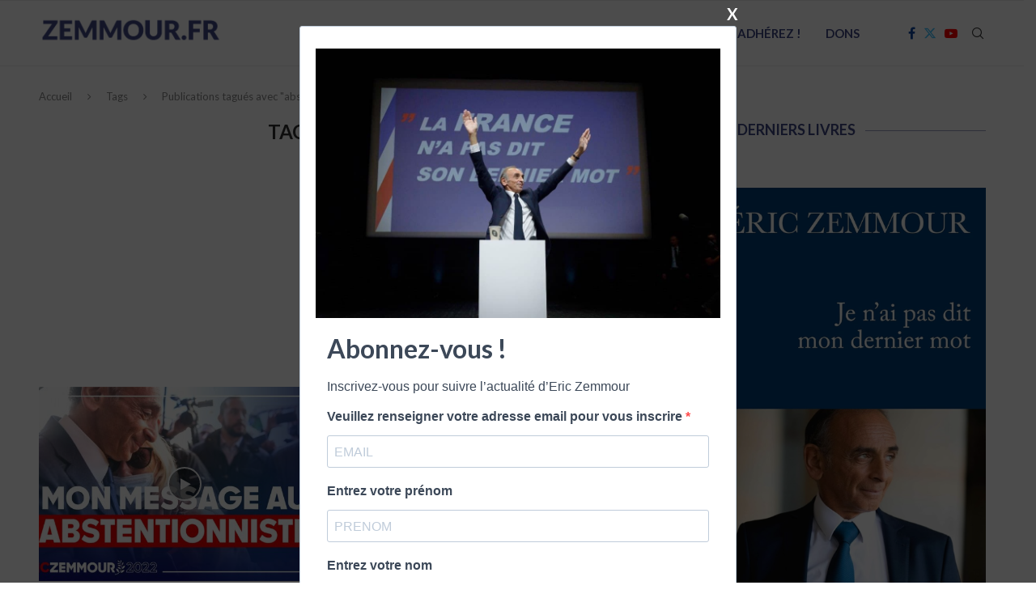

--- FILE ---
content_type: text/html; charset=UTF-8
request_url: https://www.zemmour.fr/tag/abstention/
body_size: 11568
content:
<!DOCTYPE html><html lang="fr-FR"><head><meta charset="UTF-8"><meta http-equiv="X-UA-Compatible" content="IE=edge"><meta name="viewport" content="width=device-width, initial-scale=1"><link rel="profile" href="https://gmpg.org/xfn/11"/><link rel="shortcut icon" href="https://www.zemmour.fr/wp-content/uploads/2020/10/favicon-1.ico?x97813"
 type="image/x-icon"/><link rel="apple-touch-icon" sizes="180x180" href="https://www.zemmour.fr/wp-content/uploads/2020/10/favicon-1.ico?x97813"><link rel="alternate" type="application/rss+xml" title="Eric Zemmour RSS Feed"
 href="https://www.zemmour.fr/feed/"/><link rel="alternate" type="application/atom+xml" title="Eric Zemmour Atom Feed"
 href="https://www.zemmour.fr/feed/atom/"/><link rel="pingback" href="https://www.zemmour.fr/xmlrpc.php"/> <!--[if lt IE 9]> <script src="https://www.zemmour.fr/wp-content/themes/soledad/js/html5.js?x97813"></script> <![endif]--><meta name='robots' content='index, follow, max-image-preview:large, max-snippet:-1, max-video-preview:-1' /><link media="all" href="https://www.zemmour.fr/wp-content/cache/autoptimize/css/autoptimize_56db374f5f1dc8fbbde11d4cd69b9c8b.css?x97813" rel="stylesheet"><title>Eric Zemmour - abstention</title><link rel="canonical" href="https://www.zemmour.fr/tag/abstention/" /><meta property="og:locale" content="fr_FR" /><meta property="og:type" content="article" /><meta property="og:title" content="Eric Zemmour - abstention" /><meta property="og:url" content="https://www.zemmour.fr/tag/abstention/" /><meta property="og:site_name" content="Eric Zemmour" /><meta property="og:image" content="https://www.zemmour.fr/wp-content/uploads/2016/03/2048x1536-fit_eric-zemmour-ecrivain-essayiste-et-journaliste-francais-chaque-jeudi-soir-en-seconde-partie-de-1.jpg" /><meta property="og:image:width" content="1024" /><meta property="og:image:height" content="1024" /><meta property="og:image:type" content="image/jpeg" /><meta name="twitter:card" content="summary_large_image" /><meta name="twitter:site" content="@ZemmourVideos" /> <script type="application/ld+json" class="yoast-schema-graph">{"@context":"https://schema.org","@graph":[{"@type":"CollectionPage","@id":"https://www.zemmour.fr/tag/abstention/","url":"https://www.zemmour.fr/tag/abstention/","name":"Eric Zemmour - abstention","isPartOf":{"@id":"https://www.zemmour.fr/#website"},"primaryImageOfPage":{"@id":"https://www.zemmour.fr/tag/abstention/#primaryimage"},"image":{"@id":"https://www.zemmour.fr/tag/abstention/#primaryimage"},"thumbnailUrl":"https://www.zemmour.fr/wp-content/uploads/2022/02/eric-zemmour-mon-message-aux-abs.jpg","breadcrumb":{"@id":"https://www.zemmour.fr/tag/abstention/#breadcrumb"},"inLanguage":"fr-FR"},{"@type":"ImageObject","inLanguage":"fr-FR","@id":"https://www.zemmour.fr/tag/abstention/#primaryimage","url":"https://www.zemmour.fr/wp-content/uploads/2022/02/eric-zemmour-mon-message-aux-abs.jpg","contentUrl":"https://www.zemmour.fr/wp-content/uploads/2022/02/eric-zemmour-mon-message-aux-abs.jpg","width":1280,"height":720},{"@type":"BreadcrumbList","@id":"https://www.zemmour.fr/tag/abstention/#breadcrumb","itemListElement":[{"@type":"ListItem","position":1,"name":"Home","item":"https://www.zemmour.fr/"},{"@type":"ListItem","position":2,"name":"abstention"}]},{"@type":"WebSite","@id":"https://www.zemmour.fr/#website","url":"https://www.zemmour.fr/","name":"Eric Zemmour","description":"Toute son actualité: vidéos, articles, livres","publisher":{"@id":"https://www.zemmour.fr/#/schema/person/c20b1b3f790ec5309cee048904736871"},"potentialAction":[{"@type":"SearchAction","target":{"@type":"EntryPoint","urlTemplate":"https://www.zemmour.fr/?s={search_term_string}"},"query-input":"required name=search_term_string"}],"inLanguage":"fr-FR"},{"@type":["Person","Organization"],"@id":"https://www.zemmour.fr/#/schema/person/c20b1b3f790ec5309cee048904736871","name":"zemmour","image":{"@type":"ImageObject","inLanguage":"fr-FR","@id":"https://www.zemmour.fr/#/schema/person/image/","url":"https://secure.gravatar.com/avatar/ba142cd6e27e8efbf8ecb993c49165e4?s=96&d=mm&r=g","contentUrl":"https://secure.gravatar.com/avatar/ba142cd6e27e8efbf8ecb993c49165e4?s=96&d=mm&r=g","caption":"zemmour"},"logo":{"@id":"https://www.zemmour.fr/#/schema/person/image/"},"description":"Éric Zemmour est né le 31 août 1958 à Montreuil. Il est journaliste politique, écrivain, essayiste et polémiste français"}]}</script> <link rel='dns-prefetch' href='//fonts.googleapis.com' /><link rel='stylesheet' id='dashicons-css' href='https://www.zemmour.fr/wp-includes/css/dashicons.min.css?x97813' type='text/css' media='all' /><link rel='stylesheet' id='admin-bar-css' href='https://www.zemmour.fr/wp-includes/css/admin-bar.min.css?x97813' type='text/css' media='all' /><link rel='stylesheet' id='penci-fonts-css' href='https://fonts.googleapis.com/css?family=Lato%3A300%2C300italic%2C400%2C400italic%2C500%2C500italic%2C600%2C600italic%2C700%2C700italic%2C800%2C800italic%26subset%3Dlatin%2Ccyrillic%2Ccyrillic-ext%2Cgreek%2Cgreek-ext%2Clatin-ext&#038;display=swap' type='text/css' media='all' /> <script type="text/javascript" src="https://www.zemmour.fr/wp-includes/js/jquery/jquery.min.js?x97813" id="jquery-core-js"></script> <script type="text/javascript" id="sib-front-js-js-extra">var sibErrMsg = {"invalidMail":"Veuillez entrer une adresse e-mail valide.","requiredField":"Veuillez compl\u00e9ter les champs obligatoires.","invalidDateFormat":"Veuillez entrer une date valide.","invalidSMSFormat":"Veuillez entrer une num\u00e9ro de t\u00e9l\u00e9phone valide."};
var ajax_sib_front_object = {"ajax_url":"https:\/\/www.zemmour.fr\/wp-admin\/admin-ajax.php","ajax_nonce":"018206fa37","flag_url":"https:\/\/www.zemmour.fr\/wp-content\/plugins\/mailin\/img\/flags\/"};</script> <link rel="https://api.w.org/" href="https://www.zemmour.fr/wp-json/" /><link rel="alternate" title="JSON" type="application/json" href="https://www.zemmour.fr/wp-json/wp/v2/tags/991" /><meta property="fb:app_id" content="200280201395856"/><script>var penciBlocksArray=[];
var portfolioDataJs = portfolioDataJs || [];var PENCILOCALCACHE = {};
		(function () {
				"use strict";
		
				PENCILOCALCACHE = {
					data: {},
					remove: function ( ajaxFilterItem ) {
						delete PENCILOCALCACHE.data[ajaxFilterItem];
					},
					exist: function ( ajaxFilterItem ) {
						return PENCILOCALCACHE.data.hasOwnProperty( ajaxFilterItem ) && PENCILOCALCACHE.data[ajaxFilterItem] !== null;
					},
					get: function ( ajaxFilterItem ) {
						return PENCILOCALCACHE.data[ajaxFilterItem];
					},
					set: function ( ajaxFilterItem, cachedData ) {
						PENCILOCALCACHE.remove( ajaxFilterItem );
						PENCILOCALCACHE.data[ajaxFilterItem] = cachedData;
					}
				};
			}
		)();function penciBlock() {
		    this.atts_json = '';
		    this.content = '';
		}</script> <script type="application/ld+json">{
    "@context": "https:\/\/schema.org\/",
    "@type": "organization",
    "@id": "#organization",
    "logo": {
        "@type": "ImageObject",
        "url": "https:\/\/www.zemmour.fr\/wp-content\/uploads\/2021\/07\/cropped-logo-z-1.png"
    },
    "url": "https:\/\/www.zemmour.fr\/",
    "name": "Eric Zemmour",
    "description": "Toute son actualit\u00e9: vid\u00e9os, articles, livres"
}</script><script type="application/ld+json">{
    "@context": "https:\/\/schema.org\/",
    "@type": "WebSite",
    "name": "Eric Zemmour",
    "alternateName": "Toute son actualit\u00e9: vid\u00e9os, articles, livres",
    "url": "https:\/\/www.zemmour.fr\/"
}</script><script type="application/ld+json">{
    "@context": "https:\/\/schema.org\/",
    "@type": "BreadcrumbList",
    "itemListElement": [
        {
            "@type": "ListItem",
            "position": 1,
            "item": {
                "@id": "https:\/\/www.zemmour.fr",
                "name": "Accueil"
            }
        },
        {
            "@type": "ListItem",
            "position": 2,
            "item": {
                "@id": "https:\/\/www.zemmour.fr\/tag\/abstention\/",
                "name": "abstention"
            }
        }
    ]
}</script><link rel="amphtml" href="https://www.zemmour.fr/tag/abstention/amp/" /><link rel="icon" href="https://www.zemmour.fr/wp-content/uploads/2020/10/favicon-1.ico?x97813" sizes="32x32" /><link rel="icon" href="https://www.zemmour.fr/wp-content/uploads/2020/10/favicon-1.ico?x97813" sizes="192x192" /><link rel="apple-touch-icon" href="https://www.zemmour.fr/wp-content/uploads/2020/10/favicon-1.ico?x97813" /><meta name="msapplication-TileImage" content="https://www.zemmour.fr/wp-content/uploads/2020/10/favicon-1.ico" /></head><body data-rsssl=1 class="archive tag tag-abstention tag-991 soledad-ver-8-4-5 pclight-mode pcmn-drdw-style-slide_down pchds-default"><div id="soledad_wrapper" class="wrapper-boxed header-style-header-6 header-search-style-default"><div class="penci-header-wrap"><header id="header" class="header-header-6 has-bottom-line" itemscope="itemscope" itemtype="https://schema.org/WPHeader"><nav id="navigation" class="header-layout-bottom header-6 menu-style-1" role="navigation" itemscope itemtype="https://schema.org/SiteNavigationElement"><div class="container"><div class="button-menu-mobile header-6"><svg width=18px height=18px viewBox="0 0 512 384" version=1.1 xmlns=http://www.w3.org/2000/svg xmlns:xlink=http://www.w3.org/1999/xlink><g stroke=none stroke-width=1 fill-rule=evenodd><g transform="translate(0.000000, 0.250080)"><rect x=0 y=0 width=512 height=62></rect><rect x=0 y=161 width=512 height=62></rect><rect x=0 y=321 width=512 height=62></rect></g></g></svg></div><div id="logo"> <a href="https://www.zemmour.fr/"> <img class="penci-mainlogo penci-limg penci-logo"  src="https://www.zemmour.fr/wp-content/uploads/2021/07/cropped-logo-z-1.png?x97813"
 alt="Eric Zemmour" width="227"
 height="50"/> </a></div><ul id="menu-menu-principal" class="menu"><li id="menu-item-8472" class="menu-item menu-item-type-taxonomy menu-item-object-category menu-item-8472"><a href="https://www.zemmour.fr/categorie/news/">Actualités</a></li><li id="menu-item-10008" class="menu-item menu-item-type-taxonomy menu-item-object-category menu-item-10008"><a href="https://www.zemmour.fr/categorie/video/meeting/">Meetings</a></li><li id="menu-item-9" class="menu-item menu-item-type-taxonomy menu-item-object-category menu-item-9"><a href="https://www.zemmour.fr/categorie/video/">Vidéos</a></li><li id="menu-item-3994" class="menu-item menu-item-type-post_type menu-item-object-page menu-item-3994"><a href="https://www.zemmour.fr/livres-eric-zemmour/">Livres</a></li><li id="menu-item-9133" class="menu-item menu-item-type-custom menu-item-object-custom menu-item-9133"><a target="_blank" href="https://www.parti-reconquete.fr/adhesions?utm_source=zemmour.fr">Adhérez !</a></li><li id="menu-item-9057" class="menu-item menu-item-type-custom menu-item-object-custom menu-item-9057"><a target="_blank" href="https://don.zemmour2022.fr/?utm_medium=zemmour.fr&#038;utm_source=zemmour.fr&#038;utm_campaign=accueil">Dons</a></li></ul><div id="top-search" class="penci-top-search pcheader-icon top-search-classes"> <a href="#" class="search-click" aria-label="Search"> <i class="penciicon-magnifiying-glass"></i> </a><div class="show-search pcbds-default"><form role="search" method="get" class="pc-searchform"
 action="https://www.zemmour.fr/"><div class="pc-searchform-inner"> <input type="text" class="search-input"
 placeholder="Tapez et cliquez sur Entrée" name="s"/> <i class="penciicon-magnifiying-glass"></i> <button type="submit"
 class="searchsubmit">Recherche</button></div></form> <a href="#" aria-label="Search" class="search-click close-search"><i class="penciicon-close-button"></i></a></div></div><div class="main-nav-social penci-social-textcolored"><div class="inner-header-social"> <a href="https://www.facebook.com/ZemmourFR" aria-label="Facebook"  rel="noreferrer" target="_blank"><i class="penci-faicon fa fa-facebook" ></i></a> <a href="http://bit.ly/ZemmourTwitter" aria-label="Twitter"  rel="noreferrer" target="_blank"><i class="penci-faicon penciicon-x-twitter" ></i></a> <a href="https://www.youtube.com/channel/UCjTbZBXEw-gplUAnMXLYHpg" aria-label="Youtube"  rel="noreferrer" target="_blank"><i class="penci-faicon fa fa-youtube-play" ></i></a></div></div></div></nav></header></div><div class="container penci-breadcrumb"> <span><a class="crumb"
 href="https://www.zemmour.fr/">Accueil</a></span><i class="penci-faicon fa fa-angle-right" ></i> <span>Tags</span><i class="penci-faicon fa fa-angle-right" ></i> <span>Publications tagués avec "abstention"</span></div><div class="container penci_sidebar right-sidebar"><div id="main"
 class="penci-layout-list"><div class="theiaStickySidebar"><div class="archive-box"><div class="title-bar"> <span>Tag: </span><h1>abstention</h1></div></div><div class="penci-google-adsense penci_archive_ad_above"><script async src="https://pagead2.googlesyndication.com/pagead/js/adsbygoogle.js"></script> <ins class="adsbygoogle"
 style="display:block"
 data-ad-format="fluid"
 data-ad-layout-key="-dm-32+f2+7l-1m0"
 data-ad-client="ca-pub-1065041860960336"
 data-ad-slot="6634969923"></ins> <script>(adsbygoogle = window.adsbygoogle || []).push({});</script></div><ul class="penci-wrapper-data penci-grid"><li class="list-post pclist-layout"><article id="post-10161" class="item hentry"><div class="thumbnail"> <a class="penci-image-holder penci-lazy"
 data-bgset="https://www.zemmour.fr/wp-content/uploads/2022/02/eric-zemmour-mon-message-aux-abs-585x390.jpg"
 href="https://www.zemmour.fr/video/zemmour-message-aux-abstentionnistes/"
 title="Éric Zemmour: Mon message aux Abstentionnistes"> </a> <a href="https://www.zemmour.fr/video/zemmour-message-aux-abstentionnistes/" class="icon-post-format"
 aria-label="Icon"><i class="penci-faicon fa fa-play" ></i></a></div><div class="content-list-right content-list-center
 "><div class="header-list-style"> <span class="cat"><a style="" class="penci-cat-name penci-cat-2" href="https://www.zemmour.fr/categorie/video/"  rel="category tag"><span style="">Vidéos</span></a></span><h2 class="penci-entry-title entry-title grid-title"><a
 href="https://www.zemmour.fr/video/zemmour-message-aux-abstentionnistes/">Éric Zemmour: Mon message aux Abstentionnistes</a></h2><div class="penci-hide-tagupdated"> <span class="author-italic author vcard">par <a class="author-url url fn n"
 href="https://www.zemmour.fr/author/zemmour/">zemmour</a> </span> <time class="entry-date published" datetime="2022-02-09T14:55:54+01:00">9 février 2022</time></div></div><div class="item-content entry-content"><p>Je veux vous parler d’un problème qui en dit long sur l’état de notre pays et la souffrance de notre peuple.</p></div><div class="penci-readmore-btn"> <a class="penci-btn-readmore"
 href="https://www.zemmour.fr/video/zemmour-message-aux-abstentionnistes/">Lire plus<i class="penci-faicon fa fa-angle-double-right" ></i></a></div><div class="penci-post-box-meta penci-post-box-grid penci-post-box-listpost"><div class="penci-post-share-box"> <a href="#" class="penci-post-like" aria-label="Like this post" data-post_id="10161" title="Like" data-like="Like" data-unlike="Unlike"><i class="penci-faicon fa fa-heart-o" ></i><span class="dt-share">0</span></a> <a class="new-ver-share post-share-item post-share-facebook" aria-label="Share on Facebook" target="_blank"  rel="noreferrer" href="https://www.facebook.com/sharer/sharer.php?u=https://www.zemmour.fr/video/zemmour-message-aux-abstentionnistes/"><i class="penci-faicon fa fa-facebook" ></i><span class="dt-share">Facebook</span></a><a class="new-ver-share post-share-item post-share-twitter" aria-label="Share on Twitter" target="_blank"  rel="noreferrer" href="https://twitter.com/intent/tweet?text=Lisez%20cet%20article:%20%C3%89ric%20Zemmour%3A%20Mon%20message%20aux%20Abstentionnistes%20-%20https://www.zemmour.fr/video/zemmour-message-aux-abstentionnistes/"><i class="penci-faicon penciicon-x-twitter" ></i><span class="dt-share">Twitter</span></a><a class="new-ver-share post-share-item post-share-pinterest" aria-label="Pin to Pinterest" data-pin-do="none"  rel="noreferrer" target="_blank" href="https://www.pinterest.com/pin/create/button/?url=https%3A%2F%2Fwww.zemmour.fr%2Fvideo%2Fzemmour-message-aux-abstentionnistes%2F&media=https%3A%2F%2Fwww.zemmour.fr%2Fwp-content%2Fuploads%2F2022%2F02%2Feric-zemmour-mon-message-aux-abs.jpg&description=%C3%89ric+Zemmour%3A+Mon+message+aux+Abstentionnistes"><i class="penci-faicon fa fa-pinterest" ></i><span class="dt-share">Pinterest</span></a><a class="new-ver-share post-share-item post-share-email" target="_blank" aria-label="Share via Email"  rel="noreferrer" href="mailto:?subject=Éric%20Zemmour:%20Mon%20message%20aux%20Abstentionnistes&#038;BODY=https://www.zemmour.fr/video/zemmour-message-aux-abstentionnistes/"><i class="penci-faicon fa fa-envelope" ></i><span class="dt-share">Email</span></a></div></div></div></article></li><li class="list-post pclist-layout"><article id="post-10043" class="item hentry"><div class="thumbnail"> <a class="penci-image-holder penci-lazy"
 data-bgset="https://www.zemmour.fr/wp-content/uploads/2022/02/mission-convaincre-avec-eric-zem-585x390.jpg"
 href="https://www.zemmour.fr/video/mission-convaincre-avec-eric-zemmour-2-fevrier-2022/"
 title="Mission Convaincre avec Eric Zemmour &#8211; 2 février 2022"> </a> <a href="https://www.zemmour.fr/video/mission-convaincre-avec-eric-zemmour-2-fevrier-2022/" class="icon-post-format"
 aria-label="Icon"><i class="penci-faicon fa fa-play" ></i></a></div><div class="content-list-right content-list-center
 "><div class="header-list-style"> <span class="cat"><a style="" class="penci-cat-name penci-cat-2" href="https://www.zemmour.fr/categorie/video/"  rel="category tag"><span style="">Vidéos</span></a></span><h2 class="penci-entry-title entry-title grid-title"><a
 href="https://www.zemmour.fr/video/mission-convaincre-avec-eric-zemmour-2-fevrier-2022/">Mission Convaincre avec Eric Zemmour &#8211; 2 février 2022</a></h2><div class="penci-hide-tagupdated"> <span class="author-italic author vcard">par <a class="author-url url fn n"
 href="https://www.zemmour.fr/author/zemmour/">zemmour</a> </span> <time class="entry-date published" datetime="2022-02-03T09:22:05+01:00">3 février 2022</time></div></div><div class="item-content entry-content"><p>Invité de l&#8217;émission « Mission convaincre » sur LCI, Eric Zemmour répond à David Pujadas et Ruth Elkrief, et échange avec des Français abstentionnistes.</p></div><div class="penci-readmore-btn"> <a class="penci-btn-readmore"
 href="https://www.zemmour.fr/video/mission-convaincre-avec-eric-zemmour-2-fevrier-2022/">Lire plus<i class="penci-faicon fa fa-angle-double-right" ></i></a></div><div class="penci-post-box-meta penci-post-box-grid penci-post-box-listpost"><div class="penci-post-share-box"> <a href="#" class="penci-post-like" aria-label="Like this post" data-post_id="10043" title="Like" data-like="Like" data-unlike="Unlike"><i class="penci-faicon fa fa-heart-o" ></i><span class="dt-share">0</span></a> <a class="new-ver-share post-share-item post-share-facebook" aria-label="Share on Facebook" target="_blank"  rel="noreferrer" href="https://www.facebook.com/sharer/sharer.php?u=https://www.zemmour.fr/video/mission-convaincre-avec-eric-zemmour-2-fevrier-2022/"><i class="penci-faicon fa fa-facebook" ></i><span class="dt-share">Facebook</span></a><a class="new-ver-share post-share-item post-share-twitter" aria-label="Share on Twitter" target="_blank"  rel="noreferrer" href="https://twitter.com/intent/tweet?text=Lisez%20cet%20article:%20Mission%20Convaincre%20avec%20Eric%20Zemmour%20-%202%20f%C3%A9vrier%202022%20-%20https://www.zemmour.fr/video/mission-convaincre-avec-eric-zemmour-2-fevrier-2022/"><i class="penci-faicon penciicon-x-twitter" ></i><span class="dt-share">Twitter</span></a><a class="new-ver-share post-share-item post-share-pinterest" aria-label="Pin to Pinterest" data-pin-do="none"  rel="noreferrer" target="_blank" href="https://www.pinterest.com/pin/create/button/?url=https%3A%2F%2Fwww.zemmour.fr%2Fvideo%2Fmission-convaincre-avec-eric-zemmour-2-fevrier-2022%2F&media=https%3A%2F%2Fwww.zemmour.fr%2Fwp-content%2Fuploads%2F2022%2F02%2Fmission-convaincre-avec-eric-zem.jpg&description=Mission+Convaincre+avec+Eric+Zemmour+-+2+f%C3%A9vrier+2022"><i class="penci-faicon fa fa-pinterest" ></i><span class="dt-share">Pinterest</span></a><a class="new-ver-share post-share-item post-share-email" target="_blank" aria-label="Share via Email"  rel="noreferrer" href="mailto:?subject=Mission%20Convaincre%20avec%20Eric%20Zemmour%20-%202%20février%202022&#038;BODY=https://www.zemmour.fr/video/mission-convaincre-avec-eric-zemmour-2-fevrier-2022/"><i class="penci-faicon fa fa-envelope" ></i><span class="dt-share">Email</span></a></div></div></div></article></li><li class="list-post pclist-layout"><article id="post-6728" class="item hentry"><div class="thumbnail"> <a class="penci-image-holder penci-lazy"
 data-bgset="https://www.zemmour.fr/wp-content/uploads/2021/06/face-a-l-info-15062021-585x390.jpg"
 href="https://www.zemmour.fr/video/face-a-linfo/zemmour-lislam-ne-connait-pas-la-laicite-face-a-linfo-15-juin-2021/"
 title="Face à l&#8217;info &#8211; 15 juin 2021 &#8211; Zemmour: &#8220;L&#8217;islam ne connait pas la laïcité&#8221;"> </a> <a href="https://www.zemmour.fr/video/face-a-linfo/zemmour-lislam-ne-connait-pas-la-laicite-face-a-linfo-15-juin-2021/" class="icon-post-format"
 aria-label="Icon"><i class="penci-faicon fa fa-play" ></i></a></div><div class="content-list-right content-list-center
 "><div class="header-list-style"> <span class="cat"><a style="" class="penci-cat-name penci-cat-348" href="https://www.zemmour.fr/categorie/video/face-a-linfo/"  rel="category tag"><span style="">Face à l'info</span></a></span><h2 class="penci-entry-title entry-title grid-title"><a
 href="https://www.zemmour.fr/video/face-a-linfo/zemmour-lislam-ne-connait-pas-la-laicite-face-a-linfo-15-juin-2021/">Face à l&#8217;info &#8211; 15 juin 2021 &#8211; Zemmour: &#8220;L&#8217;islam ne connait pas la laïcité&#8221;</a></h2><div class="penci-hide-tagupdated"> <span class="author-italic author vcard">par <a class="author-url url fn n"
 href="https://www.zemmour.fr/author/zemmour/">zemmour</a> </span> <time class="entry-date published" datetime="2021-06-16T07:23:15+01:00">16 juin 2021</time></div></div><div class="item-content entry-content"><p>Dans ce numéro de Face à l&#8217;info du 15 juin 2021, Eric Zemmour revient sur la laïcité à l&#8217;école et sur l&#8217;équipe de France de football.</p></div><div class="penci-readmore-btn"> <a class="penci-btn-readmore"
 href="https://www.zemmour.fr/video/face-a-linfo/zemmour-lislam-ne-connait-pas-la-laicite-face-a-linfo-15-juin-2021/">Lire plus<i class="penci-faicon fa fa-angle-double-right" ></i></a></div><div class="penci-post-box-meta penci-post-box-grid penci-post-box-listpost"><div class="penci-post-share-box"> <a href="#" class="penci-post-like" aria-label="Like this post" data-post_id="6728" title="Like" data-like="Like" data-unlike="Unlike"><i class="penci-faicon fa fa-heart-o" ></i><span class="dt-share">1</span></a> <a class="new-ver-share post-share-item post-share-facebook" aria-label="Share on Facebook" target="_blank"  rel="noreferrer" href="https://www.facebook.com/sharer/sharer.php?u=https://www.zemmour.fr/video/face-a-linfo/zemmour-lislam-ne-connait-pas-la-laicite-face-a-linfo-15-juin-2021/"><i class="penci-faicon fa fa-facebook" ></i><span class="dt-share">Facebook</span></a><a class="new-ver-share post-share-item post-share-twitter" aria-label="Share on Twitter" target="_blank"  rel="noreferrer" href="https://twitter.com/intent/tweet?text=Lisez%20cet%20article:%20Face%20%C3%A0%20l%27info%20-%2015%20juin%202021%20-%20Zemmour%3A%20%22L%27islam%20ne%20connait%20pas%20la%20la%C3%AFcit%C3%A9%22%20-%20https://www.zemmour.fr/video/face-a-linfo/zemmour-lislam-ne-connait-pas-la-laicite-face-a-linfo-15-juin-2021/"><i class="penci-faicon penciicon-x-twitter" ></i><span class="dt-share">Twitter</span></a><a class="new-ver-share post-share-item post-share-pinterest" aria-label="Pin to Pinterest" data-pin-do="none"  rel="noreferrer" target="_blank" href="https://www.pinterest.com/pin/create/button/?url=https%3A%2F%2Fwww.zemmour.fr%2Fvideo%2Fface-a-linfo%2Fzemmour-lislam-ne-connait-pas-la-laicite-face-a-linfo-15-juin-2021%2F&media=https%3A%2F%2Fwww.zemmour.fr%2Fwp-content%2Fuploads%2F2021%2F06%2Fface-a-l-info-15062021.jpg&description=Face+%C3%A0+l%27info+-+15+juin+2021+-+Zemmour%3A+%22L%27islam+ne+connait+pas+la+la%C3%AFcit%C3%A9%22"><i class="penci-faicon fa fa-pinterest" ></i><span class="dt-share">Pinterest</span></a><a class="new-ver-share post-share-item post-share-email" target="_blank" aria-label="Share via Email"  rel="noreferrer" href="mailto:?subject=Face%20à%20l&#039;info%20-%2015%20juin%202021%20-%20Zemmour:%20L&#039;islam%20ne%20connait%20pas%20la%20laïcité&#038;BODY=https://www.zemmour.fr/video/face-a-linfo/zemmour-lislam-ne-connait-pas-la-laicite-face-a-linfo-15-juin-2021/"><i class="penci-faicon fa fa-envelope" ></i><span class="dt-share">Email</span></a></div></div></div></article></li><li class="list-post pclist-layout"><article id="post-5256" class="item hentry"><div class="thumbnail"> <a class="penci-image-holder penci-lazy"
 data-bgset="https://www.zemmour.fr/wp-content/uploads/2020/11/face-a-linfo-25-novembre-2020.jpg"
 href="https://www.zemmour.fr/video/face-a-linfo/face-a-linfo-25-11-2020/"
 title="Face à l&#8217;info &#8211; 25 novembre 2020"> </a> <a href="https://www.zemmour.fr/video/face-a-linfo/face-a-linfo-25-11-2020/" class="icon-post-format"
 aria-label="Icon"><i class="penci-faicon fa fa-play" ></i></a></div><div class="content-list-right content-list-center
 "><div class="header-list-style"> <span class="cat"><a style="" class="penci-cat-name penci-cat-348" href="https://www.zemmour.fr/categorie/video/face-a-linfo/"  rel="category tag"><span style="">Face à l'info</span></a></span><h2 class="penci-entry-title entry-title grid-title"><a
 href="https://www.zemmour.fr/video/face-a-linfo/face-a-linfo-25-11-2020/">Face à l&#8217;info &#8211; 25 novembre 2020</a></h2><div class="penci-hide-tagupdated"> <span class="author-italic author vcard">par <a class="author-url url fn n"
 href="https://www.zemmour.fr/author/zemmour/">zemmour</a> </span> <time class="entry-date published" datetime="2020-11-26T09:07:50+01:00">26 novembre 2020</time></div></div><div class="item-content entry-content"><p>Brexit: Boris Johnson face au &#8220;No Deal&#8221; Vitraux de Notre-Dame: les anciens et les modernes COVID-19: un vaccin made in France en vue Vote par correspondance, remède à l&#8217;abstention ? &#8230;</p></div><div class="penci-readmore-btn"> <a class="penci-btn-readmore"
 href="https://www.zemmour.fr/video/face-a-linfo/face-a-linfo-25-11-2020/">Lire plus<i class="penci-faicon fa fa-angle-double-right" ></i></a></div><div class="penci-post-box-meta penci-post-box-grid penci-post-box-listpost"><div class="penci-post-share-box"> <a href="#" class="penci-post-like" aria-label="Like this post" data-post_id="5256" title="Like" data-like="Like" data-unlike="Unlike"><i class="penci-faicon fa fa-heart-o" ></i><span class="dt-share">0</span></a> <a class="new-ver-share post-share-item post-share-facebook" aria-label="Share on Facebook" target="_blank"  rel="noreferrer" href="https://www.facebook.com/sharer/sharer.php?u=https://www.zemmour.fr/video/face-a-linfo/face-a-linfo-25-11-2020/"><i class="penci-faicon fa fa-facebook" ></i><span class="dt-share">Facebook</span></a><a class="new-ver-share post-share-item post-share-twitter" aria-label="Share on Twitter" target="_blank"  rel="noreferrer" href="https://twitter.com/intent/tweet?text=Lisez%20cet%20article:%20Face%20%C3%A0%20l%27info%20-%2025%20novembre%202020%20-%20https://www.zemmour.fr/video/face-a-linfo/face-a-linfo-25-11-2020/"><i class="penci-faicon penciicon-x-twitter" ></i><span class="dt-share">Twitter</span></a><a class="new-ver-share post-share-item post-share-pinterest" aria-label="Pin to Pinterest" data-pin-do="none"  rel="noreferrer" target="_blank" href="https://www.pinterest.com/pin/create/button/?url=https%3A%2F%2Fwww.zemmour.fr%2Fvideo%2Fface-a-linfo%2Fface-a-linfo-25-11-2020%2F&media=https%3A%2F%2Fwww.zemmour.fr%2Fwp-content%2Fuploads%2F2020%2F11%2Fface-a-linfo-25-novembre-2020.jpg&description=Face+%C3%A0+l%27info+-+25+novembre+2020"><i class="penci-faicon fa fa-pinterest" ></i><span class="dt-share">Pinterest</span></a><a class="new-ver-share post-share-item post-share-email" target="_blank" aria-label="Share via Email"  rel="noreferrer" href="mailto:?subject=Face%20à%20l&#039;info%20-%2025%20novembre%202020&#038;BODY=https://www.zemmour.fr/video/face-a-linfo/face-a-linfo-25-11-2020/"><i class="penci-faicon fa fa-envelope" ></i><span class="dt-share">Email</span></a></div></div></div></article></li></ul><div class="penci-google-adsense penci_archive_ad_below"><script async src="https://pagead2.googlesyndication.com/pagead/js/adsbygoogle.js"></script> <ins class="adsbygoogle"
 style="display:block"
 data-ad-format="fluid"
 data-ad-layout-key="-dm-32+f2+7l-1m0"
 data-ad-client="ca-pub-1065041860960336"
 data-ad-slot="6634969923"></ins> <script>(adsbygoogle = window.adsbygoogle || []).push({});</script></div></div></div><div id="sidebar"
 class="penci-sidebar-right penci-sidebar-content style-4 pcalign-left  pciconp-right pcicon-right"><div class="theiaStickySidebar"><aside id="block-4" class="widget widget_block"><div class="penci-border-arrow penci-homepage-title penci-magazine-title style-4 pcalign-left"><h3 class="inner-arrow"><a href="/livres-eric-zemmour/">Ses derniers livres</a></h3><p></p></div></aside><aside id="block-2" class="widget widget_block"><p><a href="https://www.amazon.fr/Nouveau-livre-dEric-Zemmour-%C3%89ric/dp/2957930528?&linkCode=li3&tag=zemmour-21&linkId=fe202b19dcac191a3c04ad3b50fd0c6f&language=fr_FR&ref_=as_li_ss_il" target="_blank"><img decoding="async" border="0" src="https://m.media-amazon.com/images/I/61LsCDR36cL._SL1500_.jpg" ></a><img loading="lazy" decoding="async" src="https://ir-fr.amazon-adsystem.com/e/ir?t=zemmour-21&language=fr_FR&l=li3&o=8&a=2957930528" width="1" height="1" border="0" alt="" style="border:none !important; margin:0px !important;" /><a href="https://www.amazon.fr/gp/product/B09D3WKJ2P?&amp;linkCode=li3&amp;tag=zemmour-21&amp;linkId=dc3dda8ba2fba8568a174bb440c01491&amp;language=fr_FR&amp;ref_=as_li_ss_il" target="_blank"><img decoding="async" border="0" src="https://m.media-amazon.com/images/I/81TkkIhs21L._SL1500_.jpg"></a><img loading="lazy" decoding="async" src="https://ir-fr.amazon-adsystem.com/e/ir?t=zemmour-21&amp;language=fr_FR&amp;l=li3&amp;o=8&amp;a=B09D3WKJ2P" width="1" height="1" border="0" alt="" style="border:none !important; margin:0px !important;"><a href="https://www.amazon.fr/gp/product/B07H7KC57P?&amp;linkCode=li3&amp;tag=zemmour-21&amp;linkId=a9eca6c238e8724955b2041d1e77bb8d&amp;language=fr_FR&amp;ref_=as_li_ss_il" target="_blank"><img decoding="async" border="0" src="https://m.media-amazon.com/images/I/71RAeKmLJZL._SL1500_.jpg"></a><img loading="lazy" decoding="async" src="https://ir-fr.amazon-adsystem.com/e/ir?t=zemmour-21&amp;language=fr_FR&amp;l=li3&amp;o=8&amp;a=B07H7KC57P" width="1" height="1" border="0" alt="" style="border:none !important; margin:0px !important;"><a href="https://www.amazon.fr/gp/product/B00NV0M8JC?&amp;linkCode=li3&amp;tag=zemmour-21&amp;linkId=e877136319d3355728698fc7ae0c2e55&amp;language=fr_FR&amp;ref_=as_li_ss_il" target="_blank"><img decoding="async" border="0" src="https://m.media-amazon.com/images/I/71f2oJLAf3L._SL1500_.jpg"></a></p></aside></div></div></div><div class="clear-footer"></div><div class="container penci-google-adsense penci-google-adsense-footer"> <script async src="https://www.googletagmanager.com/gtag/js?id=UA-55594398-1"></script> <script>window.dataLayer = window.dataLayer || [];
  function gtag(){dataLayer.push(arguments);}
  gtag('js', new Date());

  gtag('config', 'UA-55594398-1');</script> </div><footer id="footer-section"
 class="penci-footer-social-media penci-lazy
 footer-social-remove-circle				"
 itemscope itemtype="https://schema.org/WPFooter"><div class="container"><div class="footer-socials-section
 penci-social-textcolored					"><ul class="footer-socials"><li><a href="https://www.facebook.com/ZemmourFR"
 aria-label="Facebook"  rel="noreferrer"                                           target="_blank"><i class="penci-faicon fa fa-facebook" ></i> <span>Facebook</span></a></li><li><a href="http://bit.ly/ZemmourTwitter"
 aria-label="Twitter"  rel="noreferrer"                                           target="_blank"><i class="penci-faicon penciicon-x-twitter" ></i> <span>Twitter</span></a></li><li><a href="https://www.youtube.com/channel/UCjTbZBXEw-gplUAnMXLYHpg"
 aria-label="Youtube"  rel="noreferrer"                                           target="_blank"><i class="penci-faicon fa fa-youtube-play" ></i> <span>Youtube</span></a></li></ul></div><div class="penci-flag-rlt-popup"></div></div></footer></div><div class="penci-go-to-top-floating"><i class="penciicon-up-chevron"></i></div> <a href="#" id="close-sidebar-nav"
 class="header-6"><i class="penci-faicon fa fa-close" ></i></a><nav id="sidebar-nav" class="header-6" role="navigation"
 itemscope
 itemtype="https://schema.org/SiteNavigationElement"><div id="sidebar-nav-logo"> <a href="https://www.zemmour.fr/"><img class="penci-lazy penci-limg"                                                                     src="data:image/svg+xml,%3Csvg%20xmlns=&#039;http://www.w3.org/2000/svg&#039;%20viewBox=&#039;0%200%20227%2050&#039;%3E%3C/svg%3E"
 width="227"
 height="50"
 data-src="https://www.zemmour.fr/wp-content/uploads/2021/07/cropped-logo-z-1.png?x97813"
 data-lightlogo="https://www.zemmour.fr/wp-content/uploads/2021/07/cropped-logo-z-1.png"
 alt="Eric Zemmour"/></a></div><div class="header-social sidebar-nav-social"><div class="inner-header-social"> <a href="https://www.facebook.com/ZemmourFR" aria-label="Facebook"  rel="noreferrer" target="_blank"><i class="penci-faicon fa fa-facebook" ></i></a> <a href="http://bit.ly/ZemmourTwitter" aria-label="Twitter"  rel="noreferrer" target="_blank"><i class="penci-faicon penciicon-x-twitter" ></i></a> <a href="https://www.youtube.com/channel/UCjTbZBXEw-gplUAnMXLYHpg" aria-label="Youtube"  rel="noreferrer" target="_blank"><i class="penci-faicon fa fa-youtube-play" ></i></a></div></div><ul id="menu-menu-principal-1" class="menu"><li class="menu-item menu-item-type-taxonomy menu-item-object-category menu-item-8472"><a href="https://www.zemmour.fr/categorie/news/">Actualités</a></li><li class="menu-item menu-item-type-taxonomy menu-item-object-category menu-item-10008"><a href="https://www.zemmour.fr/categorie/video/meeting/">Meetings</a></li><li class="menu-item menu-item-type-taxonomy menu-item-object-category menu-item-9"><a href="https://www.zemmour.fr/categorie/video/">Vidéos</a></li><li class="menu-item menu-item-type-post_type menu-item-object-page menu-item-3994"><a href="https://www.zemmour.fr/livres-eric-zemmour/">Livres</a></li><li class="menu-item menu-item-type-custom menu-item-object-custom menu-item-9133"><a target="_blank" href="https://www.parti-reconquete.fr/adhesions?utm_source=zemmour.fr">Adhérez !</a></li><li class="menu-item menu-item-type-custom menu-item-object-custom menu-item-9057"><a target="_blank" href="https://don.zemmour2022.fr/?utm_medium=zemmour.fr&#038;utm_source=zemmour.fr&#038;utm_campaign=accueil">Dons</a></li></ul></nav>  <script async src="https://www.googletagmanager.com/gtag/js?id=UA-55594398-1"></script> <script>window.dataLayer = window.dataLayer || [];
  function gtag(){dataLayer.push(arguments);}
  gtag('js', new Date());

  gtag('config', 'UA-55594398-1');</script> <div 
 id="pum-6843" 
 role="dialog" 
 aria-modal="false"
 class="pum pum-overlay pum-theme-6842 pum-theme-content-only popmake-overlay pum-click-to-close auto_open click_open" 
 data-popmake="{&quot;id&quot;:6843,&quot;slug&quot;:&quot;popup-newsletter&quot;,&quot;theme_id&quot;:6842,&quot;cookies&quot;:[{&quot;event&quot;:&quot;on_popup_close&quot;,&quot;settings&quot;:{&quot;name&quot;:&quot;pum-6843&quot;,&quot;key&quot;:&quot;&quot;,&quot;session&quot;:false,&quot;path&quot;:&quot;1&quot;,&quot;time&quot;:&quot;1 month&quot;}}],&quot;triggers&quot;:[{&quot;type&quot;:&quot;auto_open&quot;,&quot;settings&quot;:{&quot;cookie_name&quot;:&quot;pum-6843&quot;,&quot;delay&quot;:&quot;500&quot;}},{&quot;type&quot;:&quot;click_open&quot;,&quot;settings&quot;:{&quot;extra_selectors&quot;:&quot;&quot;,&quot;cookie_name&quot;:null}}],&quot;mobile_disabled&quot;:null,&quot;tablet_disabled&quot;:null,&quot;meta&quot;:{&quot;display&quot;:{&quot;stackable&quot;:false,&quot;overlay_disabled&quot;:false,&quot;scrollable_content&quot;:false,&quot;disable_reposition&quot;:false,&quot;size&quot;:&quot;auto&quot;,&quot;responsive_min_width&quot;:&quot;0%&quot;,&quot;responsive_min_width_unit&quot;:false,&quot;responsive_max_width&quot;:&quot;100%&quot;,&quot;responsive_max_width_unit&quot;:false,&quot;custom_width&quot;:&quot;640px&quot;,&quot;custom_width_unit&quot;:false,&quot;custom_height&quot;:&quot;380px&quot;,&quot;custom_height_unit&quot;:false,&quot;custom_height_auto&quot;:false,&quot;location&quot;:&quot;center&quot;,&quot;position_from_trigger&quot;:false,&quot;position_top&quot;:&quot;100&quot;,&quot;position_left&quot;:&quot;0&quot;,&quot;position_bottom&quot;:&quot;0&quot;,&quot;position_right&quot;:&quot;0&quot;,&quot;position_fixed&quot;:false,&quot;animation_type&quot;:&quot;fade&quot;,&quot;animation_speed&quot;:&quot;350&quot;,&quot;animation_origin&quot;:&quot;center top&quot;,&quot;overlay_zindex&quot;:false,&quot;zindex&quot;:&quot;1999999999&quot;},&quot;close&quot;:{&quot;text&quot;:&quot;&quot;,&quot;button_delay&quot;:&quot;0&quot;,&quot;overlay_click&quot;:&quot;1&quot;,&quot;esc_press&quot;:&quot;1&quot;,&quot;f4_press&quot;:false},&quot;click_open&quot;:[]}}"><div id="popmake-6843" class="pum-container popmake theme-6842"><div class="pum-content popmake-content" tabindex="0"><p></p><link rel="stylesheet" href="https://sibforms.com/forms/end-form/build/sib-styles.css"><div class="sib-form" style="text-align: center; background-color: transparent; "><div id="sib-form-container" class="sib-form-container"><div id="error-message" class="sib-form-message-panel" style="font-size:16px; text-align:left; font-family:&quot;Helvetica&quot;, sans-serif; color:#661d1d; background-color:#ffeded; border-radius:3px; border-color:#ff4949;max-width:540px;"><div class="sib-form-message-panel__text sib-form-message-panel__text--center"> <svg viewBox="0 0 512 512" class="sib-icon sib-notification__icon"> <path d="M256 40c118.621 0 216 96.075 216 216 0 119.291-96.61 216-216 216-119.244 0-216-96.562-216-216 0-119.203 96.602-216 216-216m0-32C119.043 8 8 119.083 8 256c0 136.997 111.043 248 248 248s248-111.003 248-248C504 119.083 392.957 8 256 8zm-11.49 120h22.979c6.823 0 12.274 5.682 11.99 12.5l-7 168c-.268 6.428-5.556 11.5-11.99 11.5h-8.979c-6.433 0-11.722-5.073-11.99-11.5l-7-168c-.283-6.818 5.167-12.5 11.99-12.5zM256 340c-15.464 0-28 12.536-28 28s12.536 28 28 28 28-12.536 28-28-12.536-28-28-28z" /> </svg> <span class="sib-form-message-panel__inner-text"> Nous n&#039;avons pas pu confirmer votre inscription. </span></div></p></div><div></div><div id="success-message" class="sib-form-message-panel" style="font-size:16px; text-align:left; font-family:&quot;Helvetica&quot;, sans-serif; color:#085229; background-color:#e7faf0; border-radius:3px; border-color:#13ce66;max-width:540px;"><div class="sib-form-message-panel__text sib-form-message-panel__text--center"> <svg viewBox="0 0 512 512" class="sib-icon sib-notification__icon"> <path d="M256 8C119.033 8 8 119.033 8 256s111.033 248 248 248 248-111.033 248-248S392.967 8 256 8zm0 464c-118.664 0-216-96.055-216-216 0-118.663 96.055-216 216-216 118.664 0 216 96.055 216 216 0 118.663-96.055 216-216 216zm141.63-274.961L217.15 376.071c-4.705 4.667-12.303 4.637-16.97-.068l-85.878-86.572c-4.667-4.705-4.637-12.303.068-16.97l8.52-8.451c4.705-4.667 12.303-4.637 16.97.068l68.976 69.533 163.441-162.13c4.705-4.667 12.303-4.637 16.97.068l8.451 8.52c4.668 4.705 4.637 12.303-.068 16.97z" /> </svg> <span class="sib-form-message-panel__inner-text"> Votre inscription est confirmée. </span></div></p></div><div></div><div id="sib-container" class="sib-container--large sib-container--vertical" style="text-align:center; background-color:rgba(255,255,255,1); max-width:540px; border-radius:3px; border-width:1px; border-color:#C0CCD9; border-style:solid;"><form id="sib-form" method="POST" action="https://caa15902.sibforms.com/serve/[base64]" data-type="subscription"><div style="padding: 8px 0;"><div class="sib-form-block sib-image-form-block" style="text-align: center"> <img decoding="async" src="https://img.mailinblue.com/3824571/images/rnb/original/61fbbd2b3e9aaa757974f667.jpg" style="width: 500px;height: 333px;" alt="" title="" /></div></p></div><div style="padding: 8px 0;"><div class="sib-form-block" style="font-size:32px; text-align:left; font-weight:700; font-family:&quot;Helvetica&quot;, sans-serif; color:#3C4858; background-color:transparent;"><h2>Abonnez-vous !</h2></p></div></p></div><div style="padding: 8px 0;"><div class="sib-form-block" style="font-size:16px; text-align:left; font-family:&quot;Helvetica&quot;, sans-serif; color:#3C4858; background-color:transparent;"><div class="sib-text-form-block"><p>Inscrivez-vous pour suivre l&#8217;actualité d&#8217;Eric Zemmour</p></p></div></p></div></p></div><div style="padding: 8px 0;"><div class="sib-input sib-form-block"><div class="form__entry entry_block"><div class="form__label-row "> <label class="entry__label" style="font-size:16px; text-align:left; font-weight:700; font-family:&quot;Helvetica&quot;, sans-serif; color:#3c4858;" for="EMAIL" data-required="*"> Veuillez renseigner votre adresse email pour vous inscrire </label></p><div class="entry__field"> <input class="input" type="text" id="EMAIL" name="EMAIL" autocomplete="off" placeholder="EMAIL" data-required="true" required /></div></p></div><p> <label class="entry__error entry__error--primary" style="font-size:16px; text-align:left; font-family:&quot;Helvetica&quot;, sans-serif; color:#661d1d; background-color:#ffeded; border-radius:3px; border-color:#ff4949;"> </label></div></p></div></p></div><div style="padding: 8px 0;"><div class="sib-input sib-form-block"><div class="form__entry entry_block"><div class="form__label-row "> <label class="entry__label" style="font-size:16px; text-align:left; font-weight:700; font-family:&quot;Helvetica&quot;, sans-serif; color:#3c4858;" for="PRENOM"> Entrez votre prénom </label></p><div class="entry__field"> <input class="input" maxlength="200" type="text" id="PRENOM" name="PRENOM" autocomplete="off" placeholder="PRENOM" /></div></p></div><p> <label class="entry__error entry__error--primary" style="font-size:16px; text-align:left; font-family:&quot;Helvetica&quot;, sans-serif; color:#661d1d; background-color:#ffeded; border-radius:3px; border-color:#ff4949;"> </label></div></p></div></p></div><div style="padding: 8px 0;"><div class="sib-input sib-form-block"><div class="form__entry entry_block"><div class="form__label-row "> <label class="entry__label" style="font-size:16px; text-align:left; font-weight:700; font-family:&quot;Helvetica&quot;, sans-serif; color:#3c4858;" for="NOM"> Entrez votre nom </label></p><div class="entry__field"> <input class="input" maxlength="200" type="text" id="NOM" name="NOM" autocomplete="off" placeholder="NOM" /></div></p></div><p> <label class="entry__error entry__error--primary" style="font-size:16px; text-align:left; font-family:&quot;Helvetica&quot;, sans-serif; color:#661d1d; background-color:#ffeded; border-radius:3px; border-color:#ff4949;"> </label></div></p></div></p></div><div style="padding: 8px 0;"><div class="sib-form-block" style="text-align: left"> <button class="sib-form-block__button sib-form-block__button-with-loader" style="font-size:16px; text-align:left; font-weight:700; font-family:&quot;Helvetica&quot;, sans-serif; color:#FFFFFF; background-color:#3E4857; border-radius:3px; border-width:0px;" form="sib-form" type="submit"> <svg class="icon clickable__icon progress-indicator__icon sib-hide-loader-icon" viewBox="0 0 512 512"> <path d="M460.116 373.846l-20.823-12.022c-5.541-3.199-7.54-10.159-4.663-15.874 30.137-59.886 28.343-131.652-5.386-189.946-33.641-58.394-94.896-95.833-161.827-99.676C261.028 55.961 256 50.751 256 44.352V20.309c0-6.904 5.808-12.337 12.703-11.982 83.556 4.306 160.163 50.864 202.11 123.677 42.063 72.696 44.079 162.316 6.031 236.832-3.14 6.148-10.75 8.461-16.728 5.01z" /> </svg> S&#039;INSCRIRE </button><button class="pum-close popmake-close sib-form-block__button sib-form-block__button-with-loader">FERMER</button></div></p></div><p> <input type="text" name="email_address_check" value="" class="input--hidden"> <input type="hidden" name="locale" value="fr"></form></p></div></p></div></div><p><script>window.REQUIRED_CODE_ERROR_MESSAGE = 'Veuillez choisir un code pays'; window.LOCALE = 'fr'; window.EMAIL_INVALID_MESSAGE = window.SMS_INVALID_MESSAGE = "Les informations que vous avez fournies ne sont pas valides. Veuillez vérifier le format du champ et réessayer."; window.REQUIRED_ERROR_MESSAGE = "Vous devez renseigner ce champ. "; window.GENERIC_INVALID_MESSAGE = "Les informations que vous avez fournies ne sont pas valides. Veuillez vérifier le format du champ et réessayer."; window.translation = { common: { selectedList: '{quantity} liste sélectionnée', selectedLists: '{quantity} listes sélectionnées' } }; var AUTOHIDE = Boolean(0);</script><script src="https://sibforms.com/forms/end-form/build/main.js"></script></p></div> <button type="button" class="pum-close popmake-close" aria-label="Fermer"> X </button></div></div> <script type="text/javascript" id="main-scripts-js-extra">var ajax_var_more = {"url":"https:\/\/www.zemmour.fr\/wp-admin\/admin-ajax.php","nonce":"b4edc850b6","errorPass":"<p class=\"message message-error\">Le mot de passe ne correspond pas \u00e0 la confirmation du mot de passe<\/p>","login":"Adresse mail","password":"Mot de passe","headerstyle":"default","reading_bar_pos":"footer","reading_bar_h":"5","carousel_e":"swing","slider_e":"creative","fcarousel_e":"swing","fslider_e":"creative","vfloat":"","vfloatp":"bottom-right"};</script> <script type="text/javascript" id="penci_ajax_like_post-js-extra">var ajax_var = {"url":"https:\/\/www.zemmour.fr\/wp-admin\/admin-ajax.php","nonce":"b4edc850b6","errorPass":"<p class=\"message message-error\">Le mot de passe ne correspond pas \u00e0 la confirmation du mot de passe<\/p>","login":"Adresse mail","password":"Mot de passe","headerstyle":"default","reading_bar_pos":"footer","reading_bar_h":"5","carousel_e":"swing","slider_e":"creative","fcarousel_e":"swing","fslider_e":"creative","vfloat":"","vfloatp":"bottom-right"};</script> <script type="text/javascript" id="popup-maker-site-js-extra">var pum_vars = {"version":"1.21.5","pm_dir_url":"https:\/\/www.zemmour.fr\/wp-content\/plugins\/popup-maker\/","ajaxurl":"https:\/\/www.zemmour.fr\/wp-admin\/admin-ajax.php","restapi":"https:\/\/www.zemmour.fr\/wp-json\/pum\/v1","rest_nonce":null,"default_theme":"6835","debug_mode":"","disable_tracking":"","home_url":"\/","message_position":"top","core_sub_forms_enabled":"1","popups":[],"cookie_domain":"","analytics_enabled":"1","analytics_route":"analytics","analytics_api":"https:\/\/www.zemmour.fr\/wp-json\/pum\/v1"};
var pum_sub_vars = {"ajaxurl":"https:\/\/www.zemmour.fr\/wp-admin\/admin-ajax.php","message_position":"top"};
var pum_popups = {"pum-6843":{"triggers":[{"type":"auto_open","settings":{"cookie_name":"pum-6843","delay":"500"}}],"cookies":[{"event":"on_popup_close","settings":{"name":"pum-6843","key":"","session":false,"path":"1","time":"1 month"}}],"disable_on_mobile":false,"disable_on_tablet":false,"atc_promotion":null,"explain":null,"type_section":null,"theme_id":"6842","size":"auto","responsive_min_width":"0%","responsive_max_width":"100%","custom_width":"640px","custom_height_auto":false,"custom_height":"380px","scrollable_content":false,"animation_type":"fade","animation_speed":"350","animation_origin":"center top","open_sound":"none","custom_sound":"","location":"center","position_top":"100","position_bottom":"0","position_left":"0","position_right":"0","position_from_trigger":false,"position_fixed":false,"overlay_disabled":false,"stackable":false,"disable_reposition":false,"zindex":"1999999999","close_button_delay":"0","fi_promotion":null,"close_on_form_submission":true,"close_on_form_submission_delay":"0","close_on_overlay_click":true,"close_on_esc_press":true,"close_on_f4_press":false,"disable_form_reopen":false,"disable_accessibility":false,"theme_slug":"content-only","id":6843,"slug":"popup-newsletter"}};</script> <script defer src="https://www.zemmour.fr/wp-content/cache/autoptimize/js/autoptimize_a54cbc4d42209004c0cd778e5dd71a61.js?x97813"></script></body></html>
<!--
Performance optimized by W3 Total Cache. Learn more: https://www.boldgrid.com/w3-total-cache/?utm_source=w3tc&utm_medium=footer_comment&utm_campaign=free_plugin

Mise en cache de page à l’aide de Disk: Enhanced (SSL caching disabled) 
Mise en cache de la base de données de 50/105 requêtes en 0.028 secondes utilisant Disk

Served from: www.zemmour.fr @ 2026-01-21 06:47:09 by W3 Total Cache
-->

--- FILE ---
content_type: text/html; charset=utf-8
request_url: https://www.google.com/recaptcha/api2/aframe
body_size: 266
content:
<!DOCTYPE HTML><html><head><meta http-equiv="content-type" content="text/html; charset=UTF-8"></head><body><script nonce="BlxkpfNcteXoLAxgzI1Lrw">/** Anti-fraud and anti-abuse applications only. See google.com/recaptcha */ try{var clients={'sodar':'https://pagead2.googlesyndication.com/pagead/sodar?'};window.addEventListener("message",function(a){try{if(a.source===window.parent){var b=JSON.parse(a.data);var c=clients[b['id']];if(c){var d=document.createElement('img');d.src=c+b['params']+'&rc='+(localStorage.getItem("rc::a")?sessionStorage.getItem("rc::b"):"");window.document.body.appendChild(d);sessionStorage.setItem("rc::e",parseInt(sessionStorage.getItem("rc::e")||0)+1);localStorage.setItem("rc::h",'1768974441783');}}}catch(b){}});window.parent.postMessage("_grecaptcha_ready", "*");}catch(b){}</script></body></html>